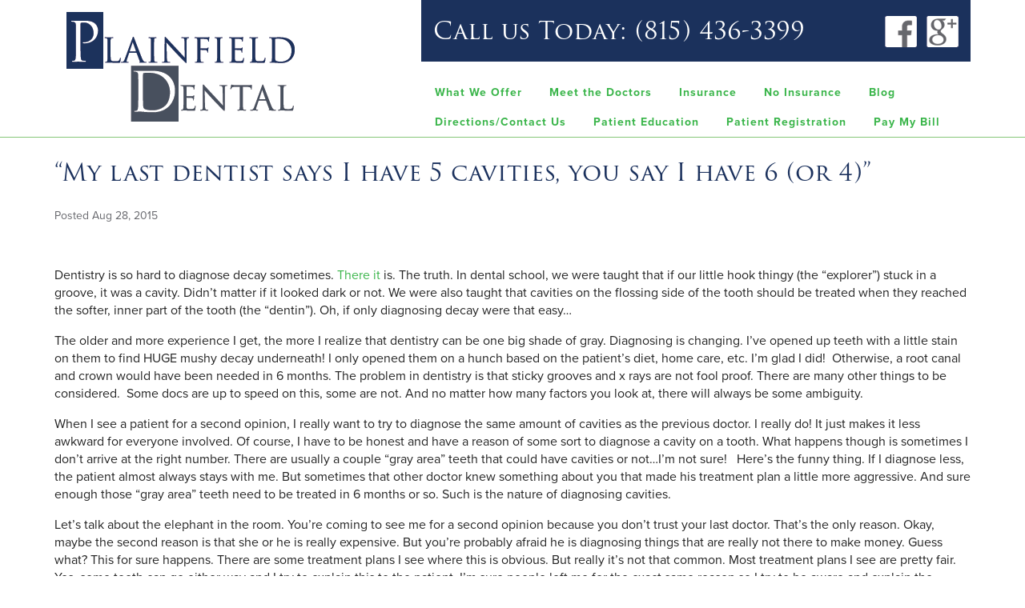

--- FILE ---
content_type: text/css; charset=utf-8
request_url: https://www.plainfielddental.com/wp-content/themes/plainfield-dental/css/styles.css
body_size: 2377
content:
@charset "utf-8";
/* CSS Document */

@import url("normalize.css"); /* normalize */
@import url("header.css"); /* navigation */
@import url("weblinx.css"); /* weblinx button */



/* base styles */

body {
	color: #242424;
	font-family: "proxima-nova", Arial, "Helvetica Neue", Helvetica, sans-serif;
}

h1 {
	color: #1b315d;
	font-size: 1.875em;
	font-family: "trajan-pro-3", TimesNewRoman, "Times New Roman", Times, Baskerville, Georgia, serif;
	font-weight: normal;
}

h2 {
	color: #1b315d;
	font-size: 1.125em;
	font-family: "trajan-pro-3", TimesNewRoman, "Times New Roman", Times, Baskerville, Georgia, serif;
	font-weight: normal;
}

a {
	color: #3ab54a;
	text-decoration: none;
}

	a:hover, a:active {
		color: #3b9e48;

		-webkit-transition: color 0.3s ease-in-out;
	    -moz-transition: color 0.3s ease-in-out;
	    -o-transition: color 0.3s ease-in-out;
	    transition: color 0.3s ease-in-out;
	}

	a.button {
		background: #68bd46;
		display: inline-block;
		margin: 0 auto;

		color: #fff;
		font-weight: bold;
		padding: 8px 20px;

		-webkit-text-shadow: 1px 1px 0px #3f7633;
		-moz-text-shadow: 1px 1px 0px #3f7633;
		text-shadow: 1px 1px 0px #3f7633;

		-webkit-border-radius: 20px;
		-moz-border-radius: 20px;
		border-radius: 20px;
	}

		a.button:hover {
			background: #4e9a30;
		}

p {
	line-height: 1.375em;
}
table {
    width: 100%;

}

thead, th {
    background-color: #3ab54a;
    color: #fff;
    padding: 5px 10px;
    font-size: 120%;
    font-weight: bold;
}

tr:nth-child(even) {
    background-color: #d9e2f3
}

td, th {
    padding: 5px 10px;
    text-align: left;
}

.listcol1 {
            float: left;
			width: 50%;
			padding: 0 0 0 25px;

			-webkit-box-sizing: border-box;
			-moz-box-sizing: border-box;
			box-sizing: border-box;
}

.listcol2 {
            float: right;
			width: 50%;
			padding: 0 0 0 25px;

			-webkit-box-sizing: border-box;
			-moz-box-sizing: border-box;
			box-sizing: border-box;
}

hr {
	border: none;
	border-bottom: 1px solid #85c777;
	margin: 0;
}

input, textarea {
	border: none;
	color: #242424;
	padding: 5px;

	-webkit-box-sizing: border-box;
	-moz-box-sizing: border-box;
	box-sizing: border-box;

	-webkit-border-radius: 3px;
	-moz-border-radius: 3px;
	border-radius: 3px;
}

input[type="button"] {
	background: #68bd46;
	border: none;

	color: #fff;
	font-weight: bold;
	padding: 8px 20px;

	-webkit-text-shadow: 1px 1px 0px #3f7633;
	-moz-text-shadow: 1px 1px 0px #3f7633;
	text-shadow: 1px 1px 0px #3f7633;

	-webkit-border-radius: 20px;
	-moz-border-radius: 20px;
	border-radius: 20px;
}

	input[type="button"]:hover {
		background: #4e9a30;
	}


/* ninja forms */

div.nf-field-container {
	margin: 5px 0;
}

.ninja-forms-required-items {
	font-size: 0.750em;
}

.ninja-forms-success-msg {
	background: #f0f0f0;
	margin-bottom: 15px;
	padding: 10px 25px;
}

.ninja-forms-error-msg {
	background: #f0f0f0;
	color: #a72020;
	font-weight: bold;
	margin-bottom: 15px;
	padding: 10px 25px;
}

.ninja-forms-field-error {
	color: #a72020;
	font-size: 0.750em;
	font-weight: bold;
	padding: 5px;
}


img {
	max-width: 100%;
	height: auto;
}

	img.alignleft {
		float: left;
		margin: 0 20px 15px 0;
	}

	img.alignright {
		float: right;
		margin: 0 0 15px 20px;
	}

blockquote {
	background: #eaeaea;
	margin: 0;
	padding: 15px 30px;
	clear: both;
}

/* site structure */

header {
	max-width: 1144px;
	margin: 0 auto;
	overflow: hidden;
}

	header img.logo {
		float: left;
		padding: 15px;
	}

	header .social {
		background: #1b315c;
		float: right;
		width: 60%;
		padding: 15px;

		-webkit-box-sizing: border-box;
		-moz-box-sizing: border-box;
		box-sizing: border-box;
	}

		header .social a {
			color: #fff;
			font-size: 1.875em;
			font-family: "trajan-pro-3", TimesNewRoman, "Times New Roman", Times, Baskerville, Georgia, serif;
		}

		header .social a img {
			float: right;
			margin: 5px 0 0 12px;
		}

.slideshow {
	max-width: 1144px;
	margin: 0 auto;
	overflow: hidden;
}

	.slideshow .leftCol {
		float: left;
		width: 48%;
		margin: 60px 0 0;

		-webkit-box-sizing: border-box;
		-moz-box-sizing: border-box;
		box-sizing: border-box;
	}

	.slideshow img {
		float: right;
		width: 52%;
	}

main {
	max-width: 1144px;
	margin: 0 auto;
	overflow: hidden;
}

	main .homeCol {
		float: left;
		width: 33.3%;
		padding: 25px;
		text-align: center;

		-webkit-box-sizing: border-box;
		-moz-box-sizing: border-box;
		box-sizing: border-box;
	}

		main .homeCol.second .button {
			margin: 44px 0 0;
		}

		main .homeCol.third .button {
			margin: 22px 0 0;
		}

	main .internalCol {
		padding: 0 0 15px;

		-webkit-box-sizing: border-box;
		-moz-box-sizing: border-box;
		box-sizing: border-box;
	}

		main .internalCol h2 {
			clear: both;
		}

		main .internalCol .leftblock {
			float: left;
			width: 50%;
			padding: 0 25px 0 0;

			-webkit-box-sizing: border-box;
			-moz-box-sizing: border-box;
			box-sizing: border-box;
		}

		main .internalCol .rightblock {
			float: right;
			width: 50%;
			padding: 0 0 0 25px;

			-webkit-box-sizing: border-box;
			-moz-box-sizing: border-box;
			box-sizing: border-box;
		}

		main .internalCol img.mainimg {
			float: right;
			width: 35%;
		}

		main .internalCol ul {
			margin: 30px 0;
		}

			main .internalCol ul li {
				padding: 10px 0;
			}

		main .internalCol input, main .internalCol textarea {
			background: #67686d;
			color: #fff;
			padding: 10px;
		}

		main .internalCol .text-wrap {
			float: left;
			width: 32%;
		}

			main .internalCol #ninja_forms_field_2_div_wrap {
				margin: 0 2%;
			}

		main .internalCol .map {
			border: none;
			width: 100%;
		}

		main .internalCol .wp-post {
			border-bottom: 1px solid #67686d;
			margin-bottom: 10px 0 0;
			padding: 0 0 10px;
		}

			main .internalCol .wp-post:last-of-type {
				border: none;
			}

			main .internalCol .wp-post h2 {
				margin-bottom: 5px;
			}

			main .internalCol .wp-post .post-date {
				color: #67686d;
				font-size: 0.875em;
				margin: 5px 0;
			}

section.posts {
	background: #f3f3f3
}

	section.posts .wrapper {
		max-width: 1144px;
		margin: 0 auto;
		overflow: hidden;

		padding: 25px;
	}

	section.posts h1 {
		margin-top: 0;
	}

	section.posts .button {
		float: right;
		margin-top: 6px;
	}

	section.posts .button.bottom {
		display: none;
	}

	section.posts .recent-posts {
		float: left;
		width: 50%;
		padding: 0 15px;

		-webkit-box-sizing: border-box;
		-moz-box-sizing: border-box;
		box-sizing: border-box;
	}

		section.posts .recent-posts:first-of-type {
			padding-left: 0; 
		}

		section.posts .recent-posts:last-of-type {
			padding-right: 0; 
		}

		section.posts .recent-posts .date {
			background: #68bd45;
			border-right: 1px solid #fff;
			float: left;
			width: 20%;
			height: 100px;
			color: #152c51;
			text-align: center;
			padding: 15px;

			-webkit-box-sizing: border-box;
			-moz-box-sizing: border-box;
			box-sizing: border-box;

			-webkit-border-radius: 3px 0 0 3px;
			-moz-border-radius: 3px 0 0 3px;
			border-radius: 3px 0 0 3px;
		}

			section.posts .recent-posts .date .day {
				display: block;
				font-size: 2.438em;
				line-height: 30px;
			}

			section.posts .recent-posts .date .month {
				display: block;
				font-size: 1.375em;
				line-height: 20px;
			}

			section.posts .recent-posts .date .dayw {
				display: block;
				font-size: 0.688em;
				line-height: 30px;
			}

		section.posts .recent-posts .post {
			background: #1b315c;
			float: left;
			width: 80%;
			height: 100px;
			color: #fff;
			padding: 15px;

			-webkit-box-sizing: border-box;
			-moz-box-sizing: border-box;
			box-sizing: border-box;

			-webkit-border-radius: 0 3px 3px 0;
			-moz-border-radius: 0 3px 3px 0;
			border-radius: 0 3px 3px 0;
		}

			section.posts .recent-posts .post p {
				margin: 0;
			}

footer {
	background: #67686d;
	color: #fff;
}

	footer .wrapper {
		max-width: 1144px;
		margin: 0 auto;
		overflow: hidden;

		padding: 25px;
	}

	footer h2 {
		color: #fff;
	}

	footer .footCol {
		float: left;
		padding: 10px 20px;

		-webkit-box-sizing: border-box;
		-moz-box-sizing: border-box;
		box-sizing: border-box;
	}

		footer .footCol input, footer .footCol textarea {
			font-size: 0.875em;
		}

		footer .footCol textarea {
			height: 80px;
		}

		footer .footCol p {
			font-size: 0.875em;
		}

			footer .footCol.fourth img {
				margin: 0 15px 0 0;
			}

			footer .footCol.fourth a {
				color: #fff;
			}

				footer .footCol.fourth a:hover, footer .footCol.fourth a:active {
					color: #e1e1e1;

					-webkit-transition: color 0.3s ease-in-out;
				    -moz-transition: color 0.3s ease-in-out;
				    -o-transition: color 0.3s ease-in-out;
				    transition: color 0.3s ease-in-out;
				}

		footer .footCol.big {
			width: 30%;
		}

		footer .footCol.small {
			width: 20%;
		}

		footer .targeted {
			font-size: 0.875em;
			text-align: center;
			clear: both;
		}

			footer .targeted a {
				color: #fff;
			}

				footer .targeted a:hover, footer .targeted a:active {
					color: #e1e1e1;

					-webkit-transition: color 0.3s ease-in-out;
				    -moz-transition: color 0.3s ease-in-out;
				    -o-transition: color 0.3s ease-in-out;
				    transition: color 0.3s ease-in-out;
				}

			footer .targeted p {
				margin: 10px;
			}

	footer .ninja-forms-field-error {
		color: #e5a4a4;
	}


/* breakpoints */

@media screen and (max-width: 1144px) {
	/* landscape desktops 1144px */
}

@media screen and (max-width: 1064px) {
	/* landscape 10" tablets 1024px */
	header .social a {
		font-size: 1.500em;
	}

	header .social a img {
		margin: 0 0 0 12px;
	}

	.slideshow .leftCol {
		width: 52%;
		margin: 0;
		padding-left: 15px;
	}

	.slideshow img {
		width: 48%;
	}

	main .internalCol {
		padding: 0 25px 15px;
	}

	section.posts .recent-posts .date {
		height: 120px;
		padding: 25px 15px 15px;
	}

	section.posts .recent-posts .post {
		height: 120px;
	}
}

@media screen and (max-width: 1002px) {
	header .social {
		width: 62%;
	}
}

@media screen and (max-width: 960px) {
	/* landscape 7" tablets 960px */
	.slideshow img {
		width: 45%;
	}

	.slideshow .leftCol {
		width: 55%;
	}

	main .homeCol.first .button {
		margin: 0 0 0;
	}

	main .homeCol.second .button {
		margin: 16px 0 0;
	}

	main .homeCol.third .button {
		margin: 44px 0 0;
	}
}

@media screen and (max-width: 921px) {
	/* landscape 6" tablets 853px */
	header img.logo {
		max-width: 200px;
	}

	header .social {
		width: 65%;
	}

	.slideshow img {
		width: 50%;
	}

	.slideshow .leftCol {
		width: 50%;
	}

		.slideshow .leftCol h1 {
			font-size: 1.500em;
		}

		.slideshow .leftCol p {
			font-size: 0.875em;
		}

	main .homeCol.first .button {
		margin: 0 0 0;
	}

	main .homeCol.second .button {
		margin: 16px 0 0;
	}

	main .homeCol.third .button {
		margin: 16px 0 0;
	}
}

@media screen and (max-width: 822px) {
	/* portrait 10" tablets 768px */
	a.button {
		text-align: center;
	}

	header .social {
		display: none;
	}

	.slideshow img {
		float: none;
		display: block;
		width: 50%;
		margin: 0 auto;
	}

	.slideshow .leftCol {
		float: none;
		width: 100%;
		padding: 0 15px 15px;
	}

		.slideshow .leftCol h1 {
			text-align: center;
		}

		.slideshow .leftCol p {
			font-size: 1.000em;
		}

			.slideshow .leftCol p:last-of-type {
				text-align: center;
			}

	main .homeCol {
		float: none;
		width: 100%;
	}

		main .homeCol.first .button, main .homeCol.second .button, main .homeCol.third .button {
			margin: 0;
		}

	main .internalCol .leftblock, main .internalCol .rightblock {
		float: none;
		width: 100%;
		padding: 0 0 15px;
	}

	section.posts .recent-posts {
		float: none;
		width: 100%;
		overflow: hidden;
	}

		section.posts .recent-posts:first-of-type {
			padding: 0 0 15px;
		}

		section.posts .recent-posts:last-of-type {
			padding: 15px 0 0;
		}

		section.posts .recent-posts .date {
			height: 100px;
			padding: 15px;
		}

		section.posts .recent-posts .post {
			height: 100px;
		}

	footer .footCol {
		float: left;
		margin: 0;
	}

		footer .footCol:nth-of-type(odd) {
			clear: left;
		}

		footer .footCol.big {
			width: 50%;
		}

		footer .footCol.small {
			width: 50%;
		}
}

@media screen and (max-width: 640px) {
	/* portrait 7" tablets 640px */
	.slideshow img {
		width: 75%;
	}

	main .internalCol .text-wrap {
		float: none;
		width: auto;
	}

		main .internalCol #ninja_forms_field_2_div_wrap {
			margin: 0 0 20px;
		}

	section.posts .recent-posts .date {
		height: 120px;
		padding: 25px 15px 15px;
	}

	section.posts .recent-posts .post {
		height: 120px;
	}

	footer .footCol {
		float: none;
		text-align: center;
	}

		footer .footCol.big {
			width: 100%;
		}

		footer .footCol.small {
			width: 100%;
		}
    table {
        display: block;
        overflow: auto;
    }
}

@media screen and (max-width: 480px) {
	/* landscape phones 480px */
	section.posts .button.top {
		display: none;
	}

	section.posts .button.bottom {
		display: inherit;
		float: none;
		margin: 30px 0 0;
	}

	section.posts .recent-posts .date {
		float: none;
		border: none;
		width: 100%;
		height: inherit;
		padding: 15px;

		-webkit-border-radius: 3px 3px 0 0;
		-moz-border-radius: 3px 3px 0 0;
		border-radius: 3px 3px 0 0;
	}

		section.posts .recent-posts .date .day {
			display: inline;
			font-size: 1.375em;
			line-height: inherit;
		}

		section.posts .recent-posts .date .month {
			display: inline;
			font-size: 1.375em;
			line-height: inherit;
		}

			section.posts .recent-posts .date .month:after {
				content: ",";
			}

		section.posts .recent-posts .date .dayw {
			display: inline;
			font-size: 1.375em;
			line-height: inherit;
		}

	section.posts .recent-posts .post {
		float: none;
		width: 100%;
		height: inherit;

		-webkit-border-radius: 0 0 3px 3px;
		-moz-border-radius: 0 0 3px 3px;
		border-radius: 0 0 3px 3px;
	}
}

@media screen and (max-width: 320px) {
	/* portrait phones 320px */
}



/* IE Snap Fix */

@-ms-viewport {
    width: device-width;
}


--- FILE ---
content_type: text/css; charset=utf-8
request_url: https://www.plainfielddental.com/wp-content/themes/plainfield-dental/css/header.css
body_size: 1081
content:
@charset "utf-8";
/* CSS Document */

/* CSS3 Responsive Navigation v2.0 built by Jacob Bearce | jacob@weblinxinc.com | jacob@bearce.me */

nav {
	background: #FFF;
	float: right;
	position: relative;
	width: 60%;
	margin: 20px 0 0;
	z-index: 999;
}

@media screen and (max-width: 1002px) {
	nav {
		width: 62%;
	}
}

@media screen and (max-width: 921px) {
	nav {
		width: 65%;
		margin: 10px 0 0;
	}
}

@media screen and (max-width: 768px) {
	nav {
		background: none;
		float: none;
		width: 100%;
		margin: 28px 0 0;
	}
}

	nav label, nav input[type=checkbox] {
		display: none;
	}

	nav > label {
		background: #68bd46;
		content: "\0020";
		display: none;
		float: right;
		height: 44px;
		margin: 0;
		padding: 10px 15px;
		position: relative;
		width: 44px;

		-webkit-border-radius: 3px 0 0 3px;
		-moz-border-radius: 3px 0 0 3px;
		border-radius: 3px 0 0 3px;
	}

	@media screen and (max-width: 768px) {
		nav > label {
			display: block;
		}
	}

	nav > label:after,
	nav > label:before,
	nav > label em {
		border-top: 6px solid #FFF;
		content: "\0020";
		display: block;
		height: 0;
		left: 15px;
		overflow: hidden;
		position: absolute;
		right: 15px;
		top: 50%;
	}

		nav > label:after {
			margin-top: 7px;
		}

		nav > label:before {
			margin-top: -13px;
		}

		nav > label em {
			height: 0;
			margin-top: -3px;
		}

	nav ul {
		background: none;
		float: right;
		list-style: none;
		margin: 0 auto;
		padding: 0;
		position: relative;
		right: 50%;
		text-align: center;
		width: auto;
		z-index: 999;
	}

	@media screen and (max-width: 768px) { 
		nav ul {
			clear: both;
			float: none;
			height: auto;
			max-height: 0;
			overflow: hidden;
			right: auto;
			width: 100%;
			visibility: hidden;
			/* css3 */
			-webkit-transition: max-height 0.5s, visibility 0s 0.5s !important;
			transition: max-height 0.5s, visibility 0s 0.5s !important;
		}
		
		nav input[type=checkbox]:checked + ul {
			max-height: 2000px;
			visibility: visible;
			/* css3 */
			-webkit-transition: max-height 1s, visibility 0s 0s !important;
			transition: max-height 1s, visibility 0s 0s !important;
		}
	}

		nav ul:after {
			clear: both;
			content: "\0020";
			display: block;
			visibility: hidden;
			zoom: 1;
		}

		nav ul li {
			background-image: none;
			float: left;
			left: 50%;
			position: relative;
			/* css3 */
			-webkit-transition: background 00.25s;
			transition: background 00.25s;
		}

		@media screen and (max-width: 768px) {
			nav ul li {
				border-bottom: 1px solid rgba(0,0,0,0.1);
				border-top: 1px solid rgba(255,255,255,0.1);
				float: none;
				left: auto;
			}
		}
		
		nav ul li:hover {
			background: rgba(0,0,0,0.1);
		}

		@media screen and (max-width: 768px) {
			nav ul li:hover {
				background: none;
			}
		}

			nav ul li:before {
				display: none;
			}

			nav ul li a {
				display: block;
				font-size: 0.875em;
				font-weight: bold;
				letter-spacing: 1px;
				padding: 10px 17px;
			}

			@media screen and (max-width: 1144px) {
				nav ul li a {
					letter-spacing: inherit;
					padding: 10px 15px;
				}
			}

			@media screen and (max-width: 1002px) {
				nav ul li a {
					padding: 10px 10px;
				}
			}

			@media screen and (max-width: 921px) {
				nav ul li a {
					padding: 10px 8px;
				}
			}

			@media screen and (max-width: 768px) {
				nav ul li a {
					font-size: 1.000em;
					padding: 12px 40px;
				}
			}

			nav > ul > li > a:hover,
			nav > ul > li:hover > a {
			}

			nav ul li label {
				display: none;
				height: 43px;
				position: absolute;
				right: 0;
				top: 0;
				width: 43px;
			}

			@media screen and (max-width: 768px) {
				nav ul li label {
					display: block;
				} 
			}

				nav ul li label:after,
				nav ul li label:before {
					background: #000;
					content: "\0020";
					display: block;
					height: 6px;
					position: absolute;
					top: 19px;
					width: 18px;
				}

				nav ul li label:after {
					right: 8px;
					/* css3 */
					-webkit-transform: rotate(-45deg);
					-ms-transform: rotate(-45deg);
					transform: rotate(-45deg);
				}

				nav ul li label:before {
					left: 8px;
					/* css3 */
					-webkit-transform: rotate(45deg);
					-ms-transform: rotate(45deg);
					transform: rotate(45deg);
				}

				nav ul li label em {
					left: -9999em;
					position: absolute
				}

			/* sub list */

			nav ul li ul {
				background: #CECECE;
				left: -999em;
				opacity: 0;
				position: absolute;
				text-align: left;
				top: 100%;
				width: 200px;
				/* css3 */
				-webkit-transition: opacity 0.25s 0s, left 0s 0.25s;
				transition: opacity 0.25s 0s, left 0s 0.25s;
			}

			@media screen and (max-width: 768px) {
				nav ul li ul {
					left: auto !important;
					max-height: 0;
					opacity: 1;
					overflow: hidden;
					position: relative;
					text-align: center;
					top: auto;
					visibility: hidden;
					width: 100%;
				}
			}

			nav ul li:hover > ul {
				left: 0;
				opacity: 1;
				/* css3 */
				-webkit-transition: opacity 0.25s 0s, left 0s 0s;
				transition: opacity 0.25s 0s, left 0s 0s;
			}

				nav ul li ul li {
					float: none;
					left: auto;
					width: 100%;
				}

				@media screen and (max-width: 768px) {
					nav ul li ul li:last-of-type {
						border-bottom: 0;
					}
				}

				nav ul li ul li:hover {
				}

					nav ul li ul li a {
					}

					nav > ul > li > ul > li > a:hover,
					nav > ul > li > ul > li:hover > a {
					}

					/* sub sub list */

					nav ul li ul li ul {
						background: #B9B9B9;	
						top: 0;
						width: 250px;
					}

					@media screen and (max-width: 768px) {
						nav ul li ul li ul {
							width: 100%;
						}
					}

					nav ul li ul li:hover > ul {
						left: 100%;
					}

						nav ul li ul li ul li {
						}

						nav ul li ul li ul li:hover {
						}

							nav ul li ul li ul li a {
							}

							nav ul li ul li ul li a:hover {
							}

--- FILE ---
content_type: text/css; charset=utf-8
request_url: https://www.plainfielddental.com/wp-content/themes/plainfield-dental/css/weblinx.css
body_size: 61
content:
@charset "UTF-8";
/* CSS Document */

#weblinx {
	background: #FFF;
	border: 2px solid #CCC;
	color: #000000;
	font: normal 11px "Trebuchet MS", Arial, sans-serif;
	margin: 10px auto;
	padding: 5px;
	text-align: center;
	width: 230px;
	clear: both;
	/* css3 */
	filter: alpha(opacity=10);
	-webkit-opacity: 0.10;
	-o-opacity: 0.10;
	-ms-opacity: 0.10;
	-moz-opacity: 0.10;
	opacity: 0.10;
	-webkit-transition: opacity .25s;
	-o-transition: opacity .25s;
	-ms-transition: opacity .25s;
	-moz-transition: opacity .25s;
	transition: opacity .25s;
}

	#weblinx:hover {
		cursor: pointer;
		/* css3 */
		filter: alpha(opacity=100);
		-webkit-opacity: 1;
		-o-opacity: 1;
		-ms-opacity: 1;
		-moz-opacity: 1;
		opacity: 1;		
	}

	#weblinx a:link, #weblinx a:visited  {
		color: #000000;
		text-decoration: none;
	}

		#weblinx a:hover, #weblinx a:active {
			color: #000000;
		}

--- FILE ---
content_type: application/javascript; charset=utf-8
request_url: https://www.plainfielddental.com/wp-content/themes/plainfield-dental/js/jquery.responsive-fixes.js
body_size: 627
content:
// JavaScript Document

/* Scripts written by Jacob Bearce | jacob@weblinxinc.com | jacob@bearce.me */

// fixes media querries in Internet Explorer
if (navigator.userAgent.match(/IEMobile/)) {
	var msViewportStyle = document.createElement("style")
	msViewportStyle.appendChild(
		document.createTextNode(
			"@-ms-viewport{width:auto!important}"
		)
	)
	document.getElementsByTagName("head")[0].appendChild(msViewportStyle)
}

/* Navigation Tweaks */

// possibly find this when the ul gets a max height of 0.
var mobileWidth = 640;

// fixes drop downs in Android & iOS
if (((navigator.userAgent.toLowerCase().indexOf("android") > -1) || (navigator.userAgent.match(/(iPad)/g))) && $(window).width() > mobileWidth) {
	$(document).ready(function() {
		$("nav ul li ul, nav ul li ul li ul").parent("li").children("a").each(function() {
			var touched = false;
			$(this).click(function(e) {
				if (touched == true) {
				} else {
					e.preventDefault();
					touched = true;
				};
			});
			$(this).mouseleave(function() {
				touched = false;
			});
		});
		// things to note:
		// 1. If a user has a mouse attached to an Android device, this may
		//    not work as expected. More research is required to determine
		//    if I can check between Android click events and hover events.
	});
};

// fixes drop downs in Windows (Internet Explorer)
function ariaHaspopupEnabler() {
	if (!navigator.userAgent.match(/IEMobile/)) {
		$("nav ul li ul, nav ul li ul li ul").each(function() {
			$(this).parent("li").children("a").attr("aria-haspopup","true");
		});
	};
}
function ariaHaspopupDisabler() {
	if (!navigator.userAgent.match(/IEMobile/)) {
		$("nav ul li ul, nav ul li ul li ul").each(function() {
			$(this).parent("li").children("a").attr("aria-haspopup","false");
		});
	};
}
$(document).ready(function() {
	ariaHaspopupEnabler();
});
$(window).resize(function() {
	if ($(window).width() > mobileWidth) {
		ariaHaspopupEnabler();
	} else {
		ariaHaspopupDisabler();
	}
});

// inserts labels and checkboxes
var dropDownNumber = 0;
$("nav ul, nav ul li ul").each(function() {
	dropDownNumber = dropDownNumber + 1;
	if (dropDownNumber == 1) {
		labelText = "Menu";
	} else {
		labelText = "More"
	}
	$(this).before("<label for=\"dropdown" + dropDownNumber + "\"><em>" + labelText + "</em></label>");
	$(this).before("<input id=\"dropdown" + dropDownNumber + "\" type=\"checkbox\" />");
});
/* End Navigation Tweaks */